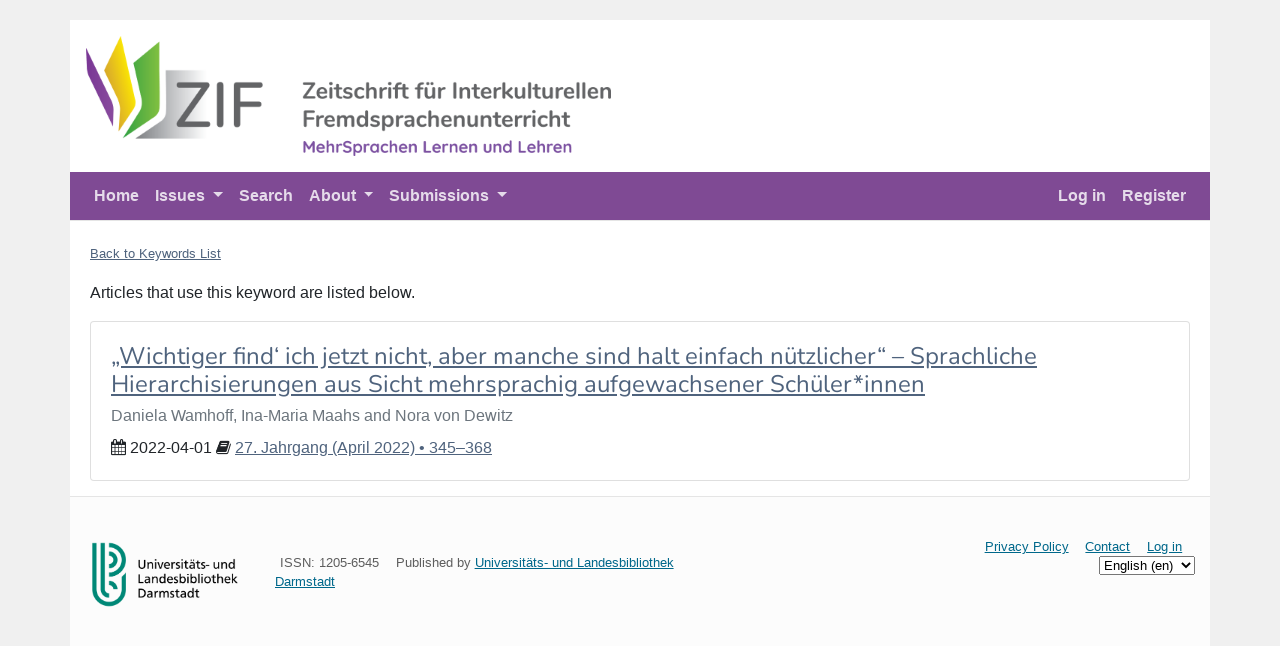

--- FILE ---
content_type: text/html; charset=utf-8
request_url: https://zif.tujournals.ulb.tu-darmstadt.de/keywords/2090/
body_size: 3192
content:



<!DOCTYPE html>
<html lang="en">
<head>
    <meta charset="utf-8">
    <meta name="viewport" content="width=device-width, initial-scale=1, shrink-to-fit=no">
    <meta name="format-detection" content="telephone=no"/>
    
        <meta name="description" content="">
    <title>Keyword: multilingual schools</title>
    
    <link rel="sitemap" type="application/xml" title="Sitemap" href="/sitemap.xml">

    <link href="https://zif.tujournals.ulb.tu-darmstadt.de/rss/" type="application/atom+xml" rel="alternate"
          title="Article Feed for Journal">
    <link href="https://zif.tujournals.ulb.tu-darmstadt.de/rss/news/" type="application/atom+xml" rel="alternate" title="News Feed for Journal">
    


  <link rel="icon" href="/media/press_carousel/63021394-523a-435f-9fe0-38178ae4d94a.jpg" type="image/jpeg"/>


    <link href="https://stackpath.bootstrapcdn.com/bootstrap/4.4.1/css/bootstrap.min.css" rel="stylesheet"
          integrity="sha384-Vkoo8x4CGsO3+Hhxv8T/Q5PaXtkKtu6ug5TOeNV6gBiFeWPGFN9MuhOf23Q9Ifjh" crossorigin="anonymous">
    <link href="https://fonts.googleapis.com/css?family=Playfair+Display:700,900" rel="stylesheet">
    <link href="https://stackpath.bootstrapcdn.com/font-awesome/4.7.0/css/font-awesome.min.css" rel="stylesheet"
          integrity="sha384-wvfXpqpZZVQGK6TAh5PVlGOfQNHSoD2xbE+QkPxCAFlNEevoEH3Sl0sibVcOQVnN" crossorigin="anonymous">
    <link href="/static/clean/css/clean.css" rel="stylesheet">
    
        <link href="/static/clean/css/journal10_override.css" rel="stylesheet">
    
    <link href="/static/common/css/index.css" rel="stylesheet">
    
    <link href="/media/customstyling/10/custom.css" rel="stylesheet">

</head>
<body>
<div class="skip-container">
  <a class="skip-to-content" href="#main-content">
    Skip to main content
  </a>
</div>
<div class="container">
    <header class="site-header" role="banner">
        <div id="journal-title">
            <div class="row">
                
                    <div class="col-md-2">
                        <a href="https://zif.tujournals.ulb.tu-darmstadt.de">
                            <img src="/media/cover_images/c2a3bbc3-6b80-4642-8217-abfd38a75c3b.png"
                                 class="img-fluid header-image top-bar-image"
                                 alt="Zeitschrift für Interkulturellen Fremdsprachenunterricht logo">
                        </a>
                    </div>

                    
            
            </div>

        </div>
        
            






<nav class="navbar navbar-dark navbar-expand-lg navbar-custom">
    <button class="navbar-toggler navbar-toggler-right" type="button" data-toggle="collapse"
            data-target="#navbarCollapse" aria-controls="navbarCollapse" aria-expanded="false"
            aria-label="Toggle navigation">
        <span class="navbar-toggler-icon"></span>
    </button>
    <div class="collapse navbar-collapse" id="navbarCollapse">
        <ul class="navbar-nav mr-auto font-weight-bold">
            
            <li class="nav-item"><a href="/" class="nav-link">Home</a></li>
            

            
            


            

            
            
                
                    <li class="nav-item dropdown">
                        <a class="nav-link dropdown-toggle" href="" id="issues"
                           data-toggle="dropdown" aria-haspopup="true" aria-expanded="false">
                            Issues
                        </a>
                        <div class="dropdown-menu" aria-labelledby="issues">
                            
                            
                                <a href="https://zif.tujournals.ulb.tu-darmstadt.de/issues" class="dropdown-item">Previous issues</a>
                            
                                <a href="https://zif.tujournals.ulb.tu-darmstadt.de/site/bisherige_tsp" class="dropdown-item">Previous main topics</a>
                            
                        </div>
                    </li>
                
            
                
                    <li class="nav-item"><a href="https://zif.tujournals.ulb.tu-darmstadt.de/search" class="nav-link">Search</a></li>
                
            
                
                    <li class="nav-item dropdown">
                        <a class="nav-link dropdown-toggle" href="" id="about"
                           data-toggle="dropdown" aria-haspopup="true" aria-expanded="false">
                            About
                        </a>
                        <div class="dropdown-menu" aria-labelledby="about">
                            
                            
                                <a href="https://zif.tujournals.ulb.tu-darmstadt.de/site/konzept" class="dropdown-item">ZIF’s scope</a>
                            
                                <a href="https://zif.tujournals.ulb.tu-darmstadt.de/site/geschichte" class="dropdown-item">ZIF&#x27;s history</a>
                            
                                <a href="https://zif.tujournals.ulb.tu-darmstadt.de/site/redaktion" class="dropdown-item">Editorial team</a>
                            
                                <a href="https://zif.tujournals.ulb.tu-darmstadt.de/contact" class="dropdown-item">Contact</a>
                            
                        </div>
                    </li>
                
            
                
                    <li class="nav-item dropdown">
                        <a class="nav-link dropdown-toggle" href="" id="submissions"
                           data-toggle="dropdown" aria-haspopup="true" aria-expanded="false">
                            Submissions
                        </a>
                        <div class="dropdown-menu" aria-labelledby="submissions">
                            
                            
                                <a href="https://zif.tujournals.ulb.tu-darmstadt.de/site/beitrag_einreichen" class="dropdown-item">Submit an article</a>
                            
                                <a href="https://zif.tujournals.ulb.tu-darmstadt.de/site/begutachtung" class="dropdown-item">Review</a>
                            
                                <a href="https://zif.tujournals.ulb.tu-darmstadt.de/login" class="dropdown-item">Login / register</a>
                            
                                <a href="https://zif.tujournals.ulb.tu-darmstadt.de/site/aktuelle_calls" class="dropdown-item">Current calls</a>
                            
                        </div>
                    </li>
                
            
            
            
            
            
        </ul>
        <ul class="nav navbar-nav flex-row justify-content-md-center justify-content-start flex-nowrap font-weight-bold">
            
                <li class="nav-item">
                  <a href="/login/" class="nav-link">
                    Log in
                  </a>
                </li>
                <li class="nav-item">
                  <a href="/register/step/1/" class="nav-link">
                    Register
                  </a>
                </li>
            
        </ul>

    </div>
</nav>

        
    </header>
    <main id="main-content">
        
        
    <div class="row">
        <div class="col-md-12">
            <p><small><a href="/keywords/">Back to Keywords List</a></small></p>

            <p>Articles that use this keyword are listed below.</p>

            
                


<div class="card">
    <div class="card-block">
        <div class="row">
            
            <div class="col article-block">
                <a href="https://zif.tujournals.ulb.tu-darmstadt.de/article/id/3377/">
                    
                    <h2 class="card-title article-title">„Wichtiger find‘ ich jetzt nicht, aber manche sind halt einfach nützlicher“ – Sprachliche Hierarchisierungen aus Sicht mehrsprachig aufgewachsener Schüler*innen</h2>
                    
                </a>
                <p class="card-subtitle mb-2 text-muted">Daniela Wamhoff, Ina-Maria Maahs
                 and
                    Nora von Dewitz
                </p>
                <p class="card-text">
                    <span class="date">
                        <i aria-hidden="true" class="fa fa-calendar"></i>
                        <time datetime="2022-04-01">
                            <span role="time">2022-04-01</span>
                        </time>
                    </span>
                    
                    <i aria-hidden="true" class="fa fa-book"></i>
                    <a href="https://zif.tujournals.ulb.tu-darmstadt.de/issue/77/info/">
                        27. Jahrgang (April 2022) • 345–368
                    </a>
                    
                </p>
                 
                </a>
                </div>
            </div>
        </div>
    </div>

            
        </div>
    </div>

    </main>
    <footer class="site-footer" id="footer">
      


<div class="row">
    <div class="col-md-2">
        
            <img src="/press/cover/" class="top-bar-image img-fluid">
        
    </div>
    <div class="col-md-10">
            
                

<div class="row">
    <div class="col-md-6">
        <small><div class="text-left">
            <ul class="list-inline"><p></p>
            <li class="list-inline-item">ISSN: 1205-6545</li>
            
             <li class="list-inline-item">Published by
                
                    <a href="https://www.ulb.tu-darmstadt.de/forschen_publizieren/publizieren/oa_zeitschriftenhosting/index.de.jsp">Universitäts- und Landesbibliothek Darmstadt
                </a> </li>
            </ul>
        </div></small>
    </div>
    <div class="col-md-6 text-right">
        <small>
            <ul class="list-inline">
                
                    
                
                    
                
                
                    <li class="list-inline-item"><a
                            href="https://tujournals.ulb.tu-darmstadt.de/site/privacy/">Privacy Policy</a>
                    </li>
                
                <li class="list-inline-item"><a href="/contact/">Contact</a></li>
                
                  <li class="list-inline-item">
                    <a href="/login/">
                      Log in
                    </a>
                  </li>
                
                
                    <li class="list-inline-item">
                        <form action="/i18n/setlang/" method="post"><input type="hidden" name="csrfmiddlewaretoken" value="ftbA6w6c3rRU3SzJBr28MvNJaqlezc59u1aKGorXqXmYM25jcifbWn51140XXkV5">
                            <input name="next" type="hidden" value=""/>
                            <select name="language" onchange="this.form.submit()" autocomplete="off">
                                
                                
                                
                                
                                    
                                    <option value="en"
                                            selected>
                                        English (en)
                                    </option>
                                    
                                
                                    
                                    <option value="de">
                                        Deutsch (de)
                                    </option>
                                    
                                
                            </select>
                        </form>
                    </li>
                
            </ul>
            </small>
    </div>
</div>


            
    </div>
</div>

    </footer>
</div>


<script src="https://code.jquery.com/jquery-3.4.1.min.js"
        integrity="sha256-CSXorXvZcTkaix6Yvo6HppcZGetbYMGWSFlBw8HfCJo="
        crossorigin="anonymous"></script>
<script src="https://cdnjs.cloudflare.com/ajax/libs/popper.js/1.14.7/umd/popper.min.js"
        integrity="sha384-UO2eT0CpHqdSJQ6hJty5KVphtPhzWj9WO1clHTMGa3JDZwrnQq4sF86dIHNDz0W1"
        crossorigin="anonymous"></script>
<script src="https://stackpath.bootstrapcdn.com/bootstrap/4.4.1/js/bootstrap.min.js"
        integrity="sha384-wfSDF2E50Y2D1uUdj0O3uMBJnjuUD4Ih7YwaYd1iqfktj0Uod8GCExl3Og8ifwB6"
        crossorigin="anonymous"></script>

</body>
</html>


--- FILE ---
content_type: text/css
request_url: https://zif.tujournals.ulb.tu-darmstadt.de/static/clean/css/clean.css
body_size: 7061
content:
/* stylelint-disable selector-list-comma-newline-after */

body {
    background-color: #F0F0F0;
    margin-top: 20px;
}

.container {
    background-color: white;
    padding-left: 0;
    padding-right: 0;
}

.site-header {
    background-color: #1C304A;
    line-height: 1;
    border-bottom: 1px solid #e5e5e5;
    padding: 15px;
    color: #FFF;
}

h1, h2, h3, h4, h5, h6 {
    font-family: "Playfair Display", Georgia, "Times New Roman", serif;
}

.article-title {
    font-size: 1.7em;
}

.display-4 {
    font-size: 2.5rem;
}

@media (min-width: 768px) {
    .display-4 {
        font-size: 3rem;
    }
}

main {
    margin-top: 20px;
    padding-left: 20px;
    padding-right: 20px;
}

main a {
    color: #4F637D;
    text-decoration: underline;
}

/* Do not automatically underline links that contain font-awesome icons */
main a:has(.fa) {
  text-decoration: none;
}

main a:focus {
    color: #4F637D;
}

main a:hover {
    color: #4F637D;
}

.navbar {
    padding: 0;
}

.card-img-right {
    height: 100%;
    border-radius: 0 3px 3px 0;
}

.flex-auto {
    -ms-flex: 0 0 auto;
    -webkit-box-flex: 0;
    flex: 0 0 auto;
}

.h-250 {
    height: 250px;
}

@media (min-width: 768px) {
    .h-md-250 {
        height: 250px;
    }
}

.border-top {
    border-top: 1px solid #e5e5e5;
}

.border-bottom {
    border-bottom: 1px solid #e5e5e5;
}

.box-shadow {
    box-shadow: 0 .25rem .75rem rgba(0, 0, 0, .05);
}

/* Pagination */
.site-pagination {
    margin-bottom: 4rem;
}

.site-pagination > .btn {
    border-radius: 2rem;
}

.news-post {
    margin-bottom: 4rem;
}

.news-post-title {
    margin-bottom: .25rem;
    font-size: 2.5rem;
}

.news-post-meta {
    margin-bottom: 1.25rem;
    color: #999;
}

/*
 * Footer
 */
.site-footer {
    padding: 2.5rem 15px;
    color: #5E5E5E;
    text-align: center;
    background-color: #FCFCFC;
    border-top: .05rem solid #e5e5e5;
}

.site-footer a {
    color: #00688B;
    text-decoration: underline;
}

.site-footer p:last-child {
    margin-bottom: 0;
}

.navbar-custom {
    background-color: #1C304A;
}

/* change the brand and text color */
.navbar-custom .navbar-brand,
.navbar-custom .navbar-text {
    color: rgba(255, 255, 255, .8);
}

/* change the link color */
.navbar-custom .navbar-nav .nav-link {
    color: rgba(255, 255, 255, .8);
}

/* change the color of active or hovered links */
.navbar-custom .nav-item.active .nav-link,
.navbar-custom .nav-item:hover .nav-link {
    color: #ffffff;
    text-decoration: underline;
}

.fa-check {
    color: green;
}

.fa-times {
    color: darkred;
}

.btn-primary, .btn-primary:active, .btn-primary:visited {
    background-color: #1C304A;
    border-color: #1C304A;
    color: white;
}

.btn-primary:hover {
    color: white;
    background-color: #1C304A;
    border-color: #1C304A;
    transition: all 1s ease;
    -webkit-transition: all 1s ease;
    -moz-transition: all 1s ease;
    -o-transition: all 1s ease;
    -ms-transition: all 1s ease;
}

.skipnav {
    text-align: left;
}

.skipnav a {
    position: absolute;
    left: -10000px;
    width: 1px;
    height: 1px;
    overflow: hidden;
    color: #4F637D;
    text-decoration: underline;
}

.skipnav a:focus, .skipnav a:active {
    position: static;
    left: 0;
    width: auto;
    height: auto;
    overflow: visible;
    text-decoration: underline;
}

.contact h3 {
    font-size: 1.6rem;
}

.contact h4 {
    font-size: 1.3rem;
}

.card {
    margin-bottom: 15px !important;
}

.full-width-card {
    min-width: 100%;
}

.card img {
    max-height: 250px;
    object-fit: cover;
}

.footer-img {
    max-width: 100%;
    height: auto;
}

.carousel-min {
    min-width: 100%;
    min-height: 500px;
}

.carousel-caption {
    left: 0px;
    bottom: 0px;
    background-color: rgba(55, 55, 55, .8);
}

.carousel-caption h2 a {
    color: white;
}

.row-eq-height {
    display: -webkit-box;
    display: -webkit-flex;
    display: -ms-flexbox;
    display: flex;
}

.article-thumbnail {
    object-fit: cover;
}

.card-block {
    padding: 20px;
}

#carousel-buttons {
    margin-left: 100px;
    position: absolute;
    top: 5px;
    right: 5px;
}

.carousel-control-next {
	top: 40px;
}

.carousel-control-prev {
	top: 40px;
}

footer svg {
    height: 100px;
    width: 100%;
}

@media screen and (max-width: 990px) {
    .article-title {
        font-size: 1.1em !important;
    }
}

@media screen and (max-width: 764px) {
    .article-title {
        font-size: 0.9em !important;
    }

    p {
        font-size: 0.7em !important;
        margin-bottom: 8px;
    }

    .card-img-overlay {
        padding: 10px;
    }

    .card img {
        min-height: 220px;
        object-fit: cover;
    }
}

.card-deck {
    padding-left: 15px;
    padding-right: 15px;
}

.article-title {
    font-size: 1.5rem;
}

.editor-name {
    font-size: 1.25rem;
}

.article-menu h2 {
    font-size: 1.5rem;
}

.white-text {
    color: white;
}

.white-text a {
    color: white;
}

.white-text a:hover {
    color: white;
}

.article-img {
    filter: brightness(50%);
}

.journal-name {
    font-size: 2.5rem;
    margin-bottom: .5rem;
    font-weight: 500;
    line-height: 1.2;
}

.header-image {
    max-height: 120px;
}

.orcid-img {
    height: 16px;
    width: 16px;
    display: inline-block;
}


.table-foot .table-footnotes li.fn {
    list-style-type: none;
}

.article-table {
  display: block;
  overflow-x: scroll;
}

.table-caption {
    margin-bottom: 8px;
}

.math-formulae {
    overflow-x: auto;
    padding-bottom: 1rem;
}

.journal-card-title {
    margin-bottom: 0;
    font-size: 13px;
}

.row-smaller-gutters {
    margin-left: -9px;
    margin-right: -9px;
}
.row-smaller-gutters > div[class^="col"] {
    padding-left: 9px;
    padding-right: 9px;
}
header svg {
    max-height: 120px;
    max-width: 100%;
}
.journal-div {
    padding-bottom:15px;
}
.journal-name {
    font-size: 1.4rem;
}
.journal-button-block {
    margin-top: 4px;
    margin-bottom: 4px;
}

.responsive-img {
    max-width: 100%;
}

.article-table {
  width: 100%;
  margin-bottom: 1rem;
  color: #212529;
}

.article-table th,
.article-table td {
  padding: 0.75rem;
  vertical-align: top;
  border-top: 1px solid #dee2e6;
}

.article-table thead th {
  vertical-align: bottom;
  border-bottom: 2px solid #dee2e6;
}

.article-table tbody + tbody {
  border-top: 2px solid #dee2e6;
}

.article-table-sm th,
.article-table-sm td {
  padding: 0.3rem;
}


.homepage-element-search-bar input[type="text"] {
    font-size: 1.5rem;
}

.homepage-element-search-bar .input-group-text {
    font-size: 1.5rem;
}

#main_article {
    margin-top: 30px;
}

.page-link,
.page-link:hover {
  color: #4F637D;
}

.page-item.active .page-link {
  background-color: #4F637D;
}

.social-share-btn{
    border: 1px black solid;
}

#article blockquote {
    background: #F0F0F0;
    border-left: 10px solid #1C304A;
    margin: 1.5em 10px;
    padding: 0.5em 10px;
}

#reflist ul{
    padding-left: 0;
}

#reflist li {
    word-wrap: break-word;
    list-style-type: none;
    padding-bottom: 8px;
}


--- FILE ---
content_type: text/css
request_url: https://zif.tujournals.ulb.tu-darmstadt.de/static/clean/css/journal10_override.css
body_size: 685
content:
.responsive-img {
    max-width: 100%;
}

.article-table {
  width: 100%;
  margin-bottom: 1rem;
  color: #212529;
}

.article-table th,
.article-table td {
  padding: 0.75rem;
  vertical-align: top;
  border-top: 1px solid #dee2e6;
}

.article-table thead th {
  vertical-align: bottom;
  border-bottom: 2px solid #dee2e6;
}

.article-table tbody + tbody {
  border-top: 2px solid #dee2e6;
}

.article-table-sm th,
.article-table-sm td {
  padding: 0.3rem;
}

.header-image {
  max-width: 600px;
  margin: 1rem;
}
.site-header {
    background-color: white;
    padding: 0px;
}
.site-header{

}
.navbar-custom {
  padding: .5rem 1rem;
}
footer .top-bar-image {
    max-width: 100%;
}


--- FILE ---
content_type: text/css
request_url: https://zif.tujournals.ulb.tu-darmstadt.de/media/customstyling/10/custom.css
body_size: 3385
content:
/* cyrillic-ext */
@font-face {
  font-family: 'Nunito';
  font-style: normal;
  font-weight: 400;
  font-display: swap;
  src: url(https://fonts.gstatic.com/s/nunito/v25/XRXI3I6Li01BKofiOc5wtlZ2di8HDLshdTk3j77e.woff2) format('woff2');
  unicode-range: U+0460-052F, U+1C80-1C88, U+20B4, U+2DE0-2DFF, U+A640-A69F, U+FE2E-FE2F;
}
/* cyrillic */
@font-face {
  font-family: 'Nunito';
  font-style: normal;
  font-weight: 400;
  font-display: swap;
  src: url(https://fonts.gstatic.com/s/nunito/v25/XRXI3I6Li01BKofiOc5wtlZ2di8HDLshdTA3j77e.woff2) format('woff2');
  unicode-range: U+0301, U+0400-045F, U+0490-0491, U+04B0-04B1, U+2116;
}
/* vietnamese */
@font-face {
  font-family: 'Nunito';
  font-style: normal;
  font-weight: 400;
  font-display: swap;
  src: url(https://fonts.gstatic.com/s/nunito/v25/XRXI3I6Li01BKofiOc5wtlZ2di8HDLshdTs3j77e.woff2) format('woff2');
  unicode-range: U+0102-0103, U+0110-0111, U+0128-0129, U+0168-0169, U+01A0-01A1, U+01AF-01B0, U+1EA0-1EF9, U+20AB;
}
/* latin-ext */
@font-face {
  font-family: 'Nunito';
  font-style: normal;
  font-weight: 400;
  font-display: swap;
  src: url(https://fonts.gstatic.com/s/nunito/v25/XRXI3I6Li01BKofiOc5wtlZ2di8HDLshdTo3j77e.woff2) format('woff2');
  unicode-range: U+0100-024F, U+0259, U+1E00-1EFF, U+2020, U+20A0-20AB, U+20AD-20CF, U+2113, U+2C60-2C7F, U+A720-A7FF;
}
/* latin */
@font-face {
  font-family: 'Nunito';
  font-style: normal;
  font-weight: 400;
  font-display: swap;
  src: url(https://fonts.gstatic.com/s/nunito/v25/XRXI3I6Li01BKofiOc5wtlZ2di8HDLshdTQ3jw.woff2) format('woff2');
  unicode-range: U+0000-00FF, U+0131, U+0152-0153, U+02BB-02BC, U+02C6, U+02DA, U+02DC, U+2000-206F, U+2074, U+20AC, U+2122, U+2191, U+2193, U+2212, U+2215, U+FEFF, U+FFFD;
}

.responsive-img {
    max-width: 100%;
}

.article-table {
  width: 100%;
  /* margin-bottom: 1rem; */
  color: #212529;
}

.article-table th,
.article-table td {
  /* padding: 0.75rem; */ /* This was causing double vertical borders */
  vertical-align: top;
  border: 2px solid #dee2e6;
}

.article-table thead th {
  vertical-align: bottom;
  border-bottom: 2px solid #dee2e6;
}

.article-table tbody + tbody {
  border-top: 2px solid #dee2e6;
}

/* .article-table-sm th,
.article-table-sm td {
  padding: 0.3rem;
} */

.header-image {
  max-width: 600px;
  margin: 1rem;
}

@media (max-width: 767px) {
  .header-image {
    max-width: 90%;
    margin: 1rem;
  }
  footer img {
    max-width: 50%;
  }
}

.site-header {
    background-color: white;
    padding: 0px;
}
.site-header{

}
.navbar-custom {
  padding: .5rem 1rem;
  background-color: #7f4a94;
}

h1, h2, h3, h4, h5, h6 { 
font-family: Nunito 
}

h1 {
  font-size: 2.50rem
}
h2 {
  font-size: 1.75rem
}
h3 {
  font-size: 1.50rem
}
h4 {
  font-size: 1.25rem
}
h5 {
  font-size: 1.00rem
}
/* Adds Asterisk to required form elements*/
.form-group.required .form-control-label:after {
  content:" *";
  color:red;
}

monospace {
	font-style: normal;
}

blockquote {
  margin-left: 40px;
  color: #000000;
}

main a { 
  word-wrap: break-word; 
}

.btn-primary {
  background-color: #7f4a94;
  border-color: #7f4a94;
}

.btn-primary:hover {
  background-color: #663b76;
  border-color: #663b76;
}

.twitter-x {
  display: none;
}

--- FILE ---
content_type: text/css
request_url: https://zif.tujournals.ulb.tu-darmstadt.de/static/common/css/utilities.css
body_size: 5589
content:
/*
 * This file contains utility classes for the back-office UI.
 * Please only add utility classes here.
 * See https://designsystem.digital.gov/utilities/
*/

/* Flexbox */
.flex {
  display: flex;
  &.wrap { flex-wrap: wrap; }
  &.space-between { justify-content: space-between; }
  &.items-start { align-items: flex-start; }
  &.items-center { align-items: center; }
  &.items-end { align-items: flex-end; }
  &.justify-end { justify-content: flex-end; }

  /* Flex direction */
  &.direction-row { flex-direction: row; }
  &.direction-row-reverse { flex-direction: row-reverse; }
  &.direction-column { flex-direction: column; }

  /* Responsive flex direction */
  @media (width <= 50rem) {
    &.direction-row-small {
      flex-direction: row;
    }
    &.direction-column-small {
      flex-direction: column;
    }
  }
  @media (width > 50rem) {
    &.direction-row-large {
      flex-direction: row;
    }
    &.direction-column-large {
      flex-direction: column;
    }
  }

  /* NOTE: Portrait-based and landscape-based flex directions are deprecated */
  @media (orientation: portrait) {
    &.portrait-row { flex-direction: row; }
    &.portrait-column { flex-direction: column; }
  }
  @media (orientation: landscape) {
    &.landscape-row { flex-direction: row; }
    &.landscape-column { flex-direction: column; }
  }

  .grow-1 { flex-grow: 1; }
}

/* Grid */
.grid {
  display: grid;
  gap: var(--gap, 1rem);
  &.place-content-center {
    place-content: center;
  }
  /* Create an automatically responsive grid with minimum item size */
  &.auto {
    grid-template-columns: repeat(auto-fill, minmax(var(--auto-grid-min-size, 16rem), 1fr));
  }
  &.auto-flow-40 {
    grid-template-columns: repeat(2, 40rem);
    grid-auto-flow: row dense;
  }
}

/* Flex and grid gap */
.gap-0 { gap: 0; }
.gap-0-25 { gap: 0.25rem; }
.gap-0-5 { gap: 0.5rem; }
.gap-0-75 { gap: 0.75rem; }
.gap-1 { gap: 1rem; }
.gap-1-5 { gap: 1.5rem; }
.gap-2 { gap: 2rem; }
.gap-2-5 { gap: 2.5rem; }
.gap-3 { gap: 3rem; }
.gap-4 { gap: 4rem; }
.gap-5 { gap: 5rem; }
.gap-6 { gap: 6rem; }

.row-gap-0 { row-gap: 0; }
.row-gap-0-25 { row-gap: 0.25rem; }
.row-gap-0-5 { row-gap: 0.5rem; }
.row-gap-0-75 { row-gap: 0.75rem; }
.row-gap-1 { row-gap: 1rem; }
.row-gap-1-5 { row-gap: 1.5rem; }
.row-gap-2 { row-gap: 2rem; }
.row-gap-2-5 { row-gap: 2.5rem; }
.row-gap-3 { row-gap: 3rem; }
.row-gap-4 { row-gap: 4rem; }
.row-gap-5 { row-gap: 5rem; }
.row-gap-6 { row-gap: 6rem; }

.column-gap-0 { column-gap: 0; }
.column-gap-0-25 { column-gap: 0.25rem; }
.column-gap-0-5 { column-gap: 0.5rem; }
.column-gap-0-75 { column-gap: 0.75rem; }
.column-gap-1 { column-gap: 1rem; }
.column-gap-1-5 { column-gap: 1.5rem; }
.column-gap-2 { column-gap: 2rem; }
.column-gap-2-5 { column-gap: 2.5rem; }
.column-gap-3 { column-gap: 3rem; }
.column-gap-4 { column-gap: 4rem; }
.column-gap-5 { column-gap: 5rem; }
.column-gap-6 { column-gap: 6rem; }


/* Create a simple non-grid column layout that fills down and then across. */
.auto-columns {
  columns: var(--auto-grid-min-size, 16rem) auto;
}

/* Width */
.max-w-8 { max-width: 8rem; }
.max-w-12 { max-width: 12rem; }
.max-w-16 { max-width: 16rem; }
.max-w-20 { max-width: 20rem; }
.max-w-24 { max-width: 24rem; }
.max-w-28 { max-width: 28rem; }
.max-w-32 { max-width: 32rem; }
.max-w-40 { max-width: 40rem; }
.max-w-44 { max-width: 44rem; }
.max-w-48 { max-width: 48rem; }
.max-w-56 { max-width: 56rem; }
.max-w-64 { max-width: 64rem; }
.max-w-72 { max-width: 72rem; }
.max-w-80 { max-width: 80rem; }
.width-min-content { width: min-content; }
.width-max-content { width: max-content; }

/* Padding */
.padding-inline-0 { padding-inline: 0rem; }
.padding-inline-0-25 { padding-inline: 0.25rem; }
.padding-inline-0-5 { padding-inline: 0.5rem; }
.padding-inline-0-75 { padding-inline: 0.75rem; }
.padding-inline-1 { padding-inline: 1rem; }
.padding-inline-1-5 { padding-inline: 1.5rem; }
.padding-inline-2 { padding-inline: 2rem; }
.padding-inline-2-5 { padding-inline: 2.5rem; }
.padding-inline-3 { padding-inline: 3rem; }
.padding-inline-4 { padding-inline: 4rem; }
.padding-block-0 { padding-block: 0rem; }
.padding-block-0-25 { padding-block: 0.25rem; }
.padding-block-0-5 { padding-block: 0.5rem; }
.padding-block-0-75 { padding-block: 0.75rem; }
.padding-block-1 { padding-block: 1rem; }
.padding-block-1-5 { padding-block: 1.5rem; }
.padding-block-2 { padding-block: 2rem; }
.padding-block-2-5 { padding-block: 2.5rem; }
.padding-block-3 { padding-block: 3rem; }
.padding-block-4 { padding-block: 4rem; }
.padding-block-end-0 { padding-block-end: 0rem; }
.padding-block-end-0-25 { padding-block-end: 0.25rem; }
.padding-block-end-0-5 { padding-block-end: 0.5rem; }
.padding-block-end-0-75 { padding-block-end: 0.75rem; }
.padding-block-end-1 { padding-block-end: 1rem; }
.padding-block-end-1-5 { padding-block-end: 1.5rem; }
.padding-block-end-2 { padding-block-end: 2rem; }
.padding-block-end-2-5 { padding-block-end: 2.5rem; }
.padding-block-end-3 { padding-block-end: 3rem; }
.padding-block-end-4 { padding-block-end: 4rem; }

/* Margin */
.margin-block-end-10 {
  margin-block-end: 10rem;
}

/* Font sizes */
.fs-9 { font-size: var(--step-9); }
.fs-8 { font-size: var(--step-8); }
.fs-7 { font-size: var(--step-7); }
.fs-6 { font-size: var(--step-6); }
.fs-5 { font-size: var(--step-5); }
.fs-4 { font-size: var(--step-4); }
.fs-3 { font-size: var(--step-3); }
.fs-2 { font-size: var(--step-2); }
.fs-1 { font-size: var(--step-1); }

.fs-9,
.fs-8,
.fs-7,
.fs-6 {
  line-height: 1.1;
}

/* Inline text alignment */
.text-align-center {
  text-align: center;
}
